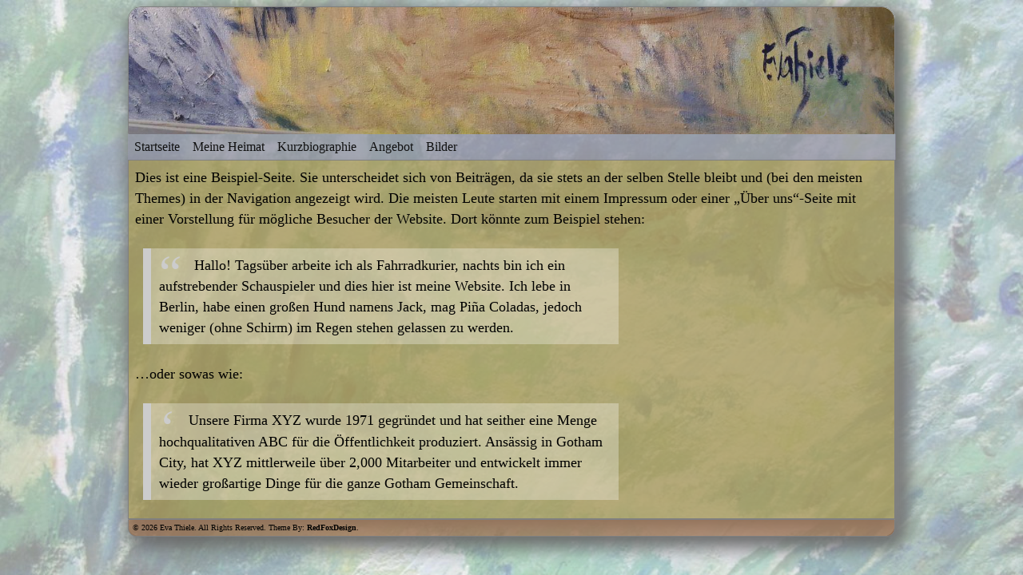

--- FILE ---
content_type: text/html; charset=UTF-8
request_url: http://evathiele.de/beispiel-seite/
body_size: 25743
content:
<!DOCTYPE html>
<html dir="ltr" lang="de" prefix="og: https://ogp.me/ns#">
<head>
<meta charset="UTF-8" />
<meta name="viewport" content="width=device-width" />
<link rel="stylesheet" type="text/css" href="http://evathiele.de/wp-content/themes/evathiele2018/style.css" />
<link rel="stylesheet" media="screen" href="https://fontlibrary.org/face/linux-libertine" type="text/css"/> 
<title>Beispiel-Seite | Eva Thiele</title>
	<style>img:is([sizes="auto" i], [sizes^="auto," i]) { contain-intrinsic-size: 3000px 1500px }</style>
	
		<!-- All in One SEO 4.7.8 - aioseo.com -->
	<meta name="robots" content="max-image-preview:large" />
	<link rel="canonical" href="http://evathiele.de/beispiel-seite/" />
	<meta name="generator" content="All in One SEO (AIOSEO) 4.7.8" />
		<meta property="og:locale" content="de_DE" />
		<meta property="og:site_name" content="Eva Thiele | Digitales Atelier der Impressionistin aus der Fränkischen Schweiz" />
		<meta property="og:type" content="article" />
		<meta property="og:title" content="Beispiel-Seite | Eva Thiele" />
		<meta property="og:url" content="http://evathiele.de/beispiel-seite/" />
		<meta property="article:published_time" content="2017-12-24T11:06:35+00:00" />
		<meta property="article:modified_time" content="2017-12-24T11:06:35+00:00" />
		<meta name="twitter:card" content="summary" />
		<meta name="twitter:title" content="Beispiel-Seite | Eva Thiele" />
		<script type="application/ld+json" class="aioseo-schema">
			{"@context":"https:\/\/schema.org","@graph":[{"@type":"BreadcrumbList","@id":"http:\/\/evathiele.de\/beispiel-seite\/#breadcrumblist","itemListElement":[{"@type":"ListItem","@id":"http:\/\/evathiele.de\/#listItem","position":1,"name":"Zu Hause","item":"http:\/\/evathiele.de\/","nextItem":{"@type":"ListItem","@id":"http:\/\/evathiele.de\/beispiel-seite\/#listItem","name":"Beispiel-Seite"}},{"@type":"ListItem","@id":"http:\/\/evathiele.de\/beispiel-seite\/#listItem","position":2,"name":"Beispiel-Seite","previousItem":{"@type":"ListItem","@id":"http:\/\/evathiele.de\/#listItem","name":"Zu Hause"}}]},{"@type":"Organization","@id":"http:\/\/evathiele.de\/#organization","name":"Eva Thiele","description":"Digitales Atelier der Impressionistin aus der Fr\u00e4nkischen Schweiz","url":"http:\/\/evathiele.de\/"},{"@type":"WebPage","@id":"http:\/\/evathiele.de\/beispiel-seite\/#webpage","url":"http:\/\/evathiele.de\/beispiel-seite\/","name":"Beispiel-Seite | Eva Thiele","inLanguage":"de-DE","isPartOf":{"@id":"http:\/\/evathiele.de\/#website"},"breadcrumb":{"@id":"http:\/\/evathiele.de\/beispiel-seite\/#breadcrumblist"},"datePublished":"2017-12-24T12:06:35+01:00","dateModified":"2017-12-24T12:06:35+01:00"},{"@type":"WebSite","@id":"http:\/\/evathiele.de\/#website","url":"http:\/\/evathiele.de\/","name":"Eva Thiele","description":"Digitales Atelier der Impressionistin aus der Fr\u00e4nkischen Schweiz","inLanguage":"de-DE","publisher":{"@id":"http:\/\/evathiele.de\/#organization"}}]}
		</script>
		<!-- All in One SEO -->

<link rel="alternate" type="application/rss+xml" title="Eva Thiele &raquo; Feed" href="http://evathiele.de/feed/" />
<link rel="alternate" type="application/rss+xml" title="Eva Thiele &raquo; Kommentar-Feed" href="http://evathiele.de/comments/feed/" />
<link rel="alternate" type="application/rss+xml" title="Eva Thiele &raquo; Beispiel-Seite-Kommentar-Feed" href="http://evathiele.de/beispiel-seite/feed/" />
<script type="text/javascript">
/* <![CDATA[ */
window._wpemojiSettings = {"baseUrl":"https:\/\/s.w.org\/images\/core\/emoji\/15.0.3\/72x72\/","ext":".png","svgUrl":"https:\/\/s.w.org\/images\/core\/emoji\/15.0.3\/svg\/","svgExt":".svg","source":{"concatemoji":"http:\/\/evathiele.de\/wp-includes\/js\/wp-emoji-release.min.js?ver=6.7.4"}};
/*! This file is auto-generated */
!function(i,n){var o,s,e;function c(e){try{var t={supportTests:e,timestamp:(new Date).valueOf()};sessionStorage.setItem(o,JSON.stringify(t))}catch(e){}}function p(e,t,n){e.clearRect(0,0,e.canvas.width,e.canvas.height),e.fillText(t,0,0);var t=new Uint32Array(e.getImageData(0,0,e.canvas.width,e.canvas.height).data),r=(e.clearRect(0,0,e.canvas.width,e.canvas.height),e.fillText(n,0,0),new Uint32Array(e.getImageData(0,0,e.canvas.width,e.canvas.height).data));return t.every(function(e,t){return e===r[t]})}function u(e,t,n){switch(t){case"flag":return n(e,"\ud83c\udff3\ufe0f\u200d\u26a7\ufe0f","\ud83c\udff3\ufe0f\u200b\u26a7\ufe0f")?!1:!n(e,"\ud83c\uddfa\ud83c\uddf3","\ud83c\uddfa\u200b\ud83c\uddf3")&&!n(e,"\ud83c\udff4\udb40\udc67\udb40\udc62\udb40\udc65\udb40\udc6e\udb40\udc67\udb40\udc7f","\ud83c\udff4\u200b\udb40\udc67\u200b\udb40\udc62\u200b\udb40\udc65\u200b\udb40\udc6e\u200b\udb40\udc67\u200b\udb40\udc7f");case"emoji":return!n(e,"\ud83d\udc26\u200d\u2b1b","\ud83d\udc26\u200b\u2b1b")}return!1}function f(e,t,n){var r="undefined"!=typeof WorkerGlobalScope&&self instanceof WorkerGlobalScope?new OffscreenCanvas(300,150):i.createElement("canvas"),a=r.getContext("2d",{willReadFrequently:!0}),o=(a.textBaseline="top",a.font="600 32px Arial",{});return e.forEach(function(e){o[e]=t(a,e,n)}),o}function t(e){var t=i.createElement("script");t.src=e,t.defer=!0,i.head.appendChild(t)}"undefined"!=typeof Promise&&(o="wpEmojiSettingsSupports",s=["flag","emoji"],n.supports={everything:!0,everythingExceptFlag:!0},e=new Promise(function(e){i.addEventListener("DOMContentLoaded",e,{once:!0})}),new Promise(function(t){var n=function(){try{var e=JSON.parse(sessionStorage.getItem(o));if("object"==typeof e&&"number"==typeof e.timestamp&&(new Date).valueOf()<e.timestamp+604800&&"object"==typeof e.supportTests)return e.supportTests}catch(e){}return null}();if(!n){if("undefined"!=typeof Worker&&"undefined"!=typeof OffscreenCanvas&&"undefined"!=typeof URL&&URL.createObjectURL&&"undefined"!=typeof Blob)try{var e="postMessage("+f.toString()+"("+[JSON.stringify(s),u.toString(),p.toString()].join(",")+"));",r=new Blob([e],{type:"text/javascript"}),a=new Worker(URL.createObjectURL(r),{name:"wpTestEmojiSupports"});return void(a.onmessage=function(e){c(n=e.data),a.terminate(),t(n)})}catch(e){}c(n=f(s,u,p))}t(n)}).then(function(e){for(var t in e)n.supports[t]=e[t],n.supports.everything=n.supports.everything&&n.supports[t],"flag"!==t&&(n.supports.everythingExceptFlag=n.supports.everythingExceptFlag&&n.supports[t]);n.supports.everythingExceptFlag=n.supports.everythingExceptFlag&&!n.supports.flag,n.DOMReady=!1,n.readyCallback=function(){n.DOMReady=!0}}).then(function(){return e}).then(function(){var e;n.supports.everything||(n.readyCallback(),(e=n.source||{}).concatemoji?t(e.concatemoji):e.wpemoji&&e.twemoji&&(t(e.twemoji),t(e.wpemoji)))}))}((window,document),window._wpemojiSettings);
/* ]]> */
</script>
<style id='wp-emoji-styles-inline-css' type='text/css'>

	img.wp-smiley, img.emoji {
		display: inline !important;
		border: none !important;
		box-shadow: none !important;
		height: 1em !important;
		width: 1em !important;
		margin: 0 0.07em !important;
		vertical-align: -0.1em !important;
		background: none !important;
		padding: 0 !important;
	}
</style>
<link rel='stylesheet' id='wp-block-library-css' href='http://evathiele.de/wp-includes/css/dist/block-library/style.min.css?ver=6.7.4' type='text/css' media='all' />
<style id='classic-theme-styles-inline-css' type='text/css'>
/*! This file is auto-generated */
.wp-block-button__link{color:#fff;background-color:#32373c;border-radius:9999px;box-shadow:none;text-decoration:none;padding:calc(.667em + 2px) calc(1.333em + 2px);font-size:1.125em}.wp-block-file__button{background:#32373c;color:#fff;text-decoration:none}
</style>
<style id='global-styles-inline-css' type='text/css'>
:root{--wp--preset--aspect-ratio--square: 1;--wp--preset--aspect-ratio--4-3: 4/3;--wp--preset--aspect-ratio--3-4: 3/4;--wp--preset--aspect-ratio--3-2: 3/2;--wp--preset--aspect-ratio--2-3: 2/3;--wp--preset--aspect-ratio--16-9: 16/9;--wp--preset--aspect-ratio--9-16: 9/16;--wp--preset--color--black: #000000;--wp--preset--color--cyan-bluish-gray: #abb8c3;--wp--preset--color--white: #ffffff;--wp--preset--color--pale-pink: #f78da7;--wp--preset--color--vivid-red: #cf2e2e;--wp--preset--color--luminous-vivid-orange: #ff6900;--wp--preset--color--luminous-vivid-amber: #fcb900;--wp--preset--color--light-green-cyan: #7bdcb5;--wp--preset--color--vivid-green-cyan: #00d084;--wp--preset--color--pale-cyan-blue: #8ed1fc;--wp--preset--color--vivid-cyan-blue: #0693e3;--wp--preset--color--vivid-purple: #9b51e0;--wp--preset--gradient--vivid-cyan-blue-to-vivid-purple: linear-gradient(135deg,rgba(6,147,227,1) 0%,rgb(155,81,224) 100%);--wp--preset--gradient--light-green-cyan-to-vivid-green-cyan: linear-gradient(135deg,rgb(122,220,180) 0%,rgb(0,208,130) 100%);--wp--preset--gradient--luminous-vivid-amber-to-luminous-vivid-orange: linear-gradient(135deg,rgba(252,185,0,1) 0%,rgba(255,105,0,1) 100%);--wp--preset--gradient--luminous-vivid-orange-to-vivid-red: linear-gradient(135deg,rgba(255,105,0,1) 0%,rgb(207,46,46) 100%);--wp--preset--gradient--very-light-gray-to-cyan-bluish-gray: linear-gradient(135deg,rgb(238,238,238) 0%,rgb(169,184,195) 100%);--wp--preset--gradient--cool-to-warm-spectrum: linear-gradient(135deg,rgb(74,234,220) 0%,rgb(151,120,209) 20%,rgb(207,42,186) 40%,rgb(238,44,130) 60%,rgb(251,105,98) 80%,rgb(254,248,76) 100%);--wp--preset--gradient--blush-light-purple: linear-gradient(135deg,rgb(255,206,236) 0%,rgb(152,150,240) 100%);--wp--preset--gradient--blush-bordeaux: linear-gradient(135deg,rgb(254,205,165) 0%,rgb(254,45,45) 50%,rgb(107,0,62) 100%);--wp--preset--gradient--luminous-dusk: linear-gradient(135deg,rgb(255,203,112) 0%,rgb(199,81,192) 50%,rgb(65,88,208) 100%);--wp--preset--gradient--pale-ocean: linear-gradient(135deg,rgb(255,245,203) 0%,rgb(182,227,212) 50%,rgb(51,167,181) 100%);--wp--preset--gradient--electric-grass: linear-gradient(135deg,rgb(202,248,128) 0%,rgb(113,206,126) 100%);--wp--preset--gradient--midnight: linear-gradient(135deg,rgb(2,3,129) 0%,rgb(40,116,252) 100%);--wp--preset--font-size--small: 13px;--wp--preset--font-size--medium: 20px;--wp--preset--font-size--large: 36px;--wp--preset--font-size--x-large: 42px;--wp--preset--spacing--20: 0.44rem;--wp--preset--spacing--30: 0.67rem;--wp--preset--spacing--40: 1rem;--wp--preset--spacing--50: 1.5rem;--wp--preset--spacing--60: 2.25rem;--wp--preset--spacing--70: 3.38rem;--wp--preset--spacing--80: 5.06rem;--wp--preset--shadow--natural: 6px 6px 9px rgba(0, 0, 0, 0.2);--wp--preset--shadow--deep: 12px 12px 50px rgba(0, 0, 0, 0.4);--wp--preset--shadow--sharp: 6px 6px 0px rgba(0, 0, 0, 0.2);--wp--preset--shadow--outlined: 6px 6px 0px -3px rgba(255, 255, 255, 1), 6px 6px rgba(0, 0, 0, 1);--wp--preset--shadow--crisp: 6px 6px 0px rgba(0, 0, 0, 1);}:where(.is-layout-flex){gap: 0.5em;}:where(.is-layout-grid){gap: 0.5em;}body .is-layout-flex{display: flex;}.is-layout-flex{flex-wrap: wrap;align-items: center;}.is-layout-flex > :is(*, div){margin: 0;}body .is-layout-grid{display: grid;}.is-layout-grid > :is(*, div){margin: 0;}:where(.wp-block-columns.is-layout-flex){gap: 2em;}:where(.wp-block-columns.is-layout-grid){gap: 2em;}:where(.wp-block-post-template.is-layout-flex){gap: 1.25em;}:where(.wp-block-post-template.is-layout-grid){gap: 1.25em;}.has-black-color{color: var(--wp--preset--color--black) !important;}.has-cyan-bluish-gray-color{color: var(--wp--preset--color--cyan-bluish-gray) !important;}.has-white-color{color: var(--wp--preset--color--white) !important;}.has-pale-pink-color{color: var(--wp--preset--color--pale-pink) !important;}.has-vivid-red-color{color: var(--wp--preset--color--vivid-red) !important;}.has-luminous-vivid-orange-color{color: var(--wp--preset--color--luminous-vivid-orange) !important;}.has-luminous-vivid-amber-color{color: var(--wp--preset--color--luminous-vivid-amber) !important;}.has-light-green-cyan-color{color: var(--wp--preset--color--light-green-cyan) !important;}.has-vivid-green-cyan-color{color: var(--wp--preset--color--vivid-green-cyan) !important;}.has-pale-cyan-blue-color{color: var(--wp--preset--color--pale-cyan-blue) !important;}.has-vivid-cyan-blue-color{color: var(--wp--preset--color--vivid-cyan-blue) !important;}.has-vivid-purple-color{color: var(--wp--preset--color--vivid-purple) !important;}.has-black-background-color{background-color: var(--wp--preset--color--black) !important;}.has-cyan-bluish-gray-background-color{background-color: var(--wp--preset--color--cyan-bluish-gray) !important;}.has-white-background-color{background-color: var(--wp--preset--color--white) !important;}.has-pale-pink-background-color{background-color: var(--wp--preset--color--pale-pink) !important;}.has-vivid-red-background-color{background-color: var(--wp--preset--color--vivid-red) !important;}.has-luminous-vivid-orange-background-color{background-color: var(--wp--preset--color--luminous-vivid-orange) !important;}.has-luminous-vivid-amber-background-color{background-color: var(--wp--preset--color--luminous-vivid-amber) !important;}.has-light-green-cyan-background-color{background-color: var(--wp--preset--color--light-green-cyan) !important;}.has-vivid-green-cyan-background-color{background-color: var(--wp--preset--color--vivid-green-cyan) !important;}.has-pale-cyan-blue-background-color{background-color: var(--wp--preset--color--pale-cyan-blue) !important;}.has-vivid-cyan-blue-background-color{background-color: var(--wp--preset--color--vivid-cyan-blue) !important;}.has-vivid-purple-background-color{background-color: var(--wp--preset--color--vivid-purple) !important;}.has-black-border-color{border-color: var(--wp--preset--color--black) !important;}.has-cyan-bluish-gray-border-color{border-color: var(--wp--preset--color--cyan-bluish-gray) !important;}.has-white-border-color{border-color: var(--wp--preset--color--white) !important;}.has-pale-pink-border-color{border-color: var(--wp--preset--color--pale-pink) !important;}.has-vivid-red-border-color{border-color: var(--wp--preset--color--vivid-red) !important;}.has-luminous-vivid-orange-border-color{border-color: var(--wp--preset--color--luminous-vivid-orange) !important;}.has-luminous-vivid-amber-border-color{border-color: var(--wp--preset--color--luminous-vivid-amber) !important;}.has-light-green-cyan-border-color{border-color: var(--wp--preset--color--light-green-cyan) !important;}.has-vivid-green-cyan-border-color{border-color: var(--wp--preset--color--vivid-green-cyan) !important;}.has-pale-cyan-blue-border-color{border-color: var(--wp--preset--color--pale-cyan-blue) !important;}.has-vivid-cyan-blue-border-color{border-color: var(--wp--preset--color--vivid-cyan-blue) !important;}.has-vivid-purple-border-color{border-color: var(--wp--preset--color--vivid-purple) !important;}.has-vivid-cyan-blue-to-vivid-purple-gradient-background{background: var(--wp--preset--gradient--vivid-cyan-blue-to-vivid-purple) !important;}.has-light-green-cyan-to-vivid-green-cyan-gradient-background{background: var(--wp--preset--gradient--light-green-cyan-to-vivid-green-cyan) !important;}.has-luminous-vivid-amber-to-luminous-vivid-orange-gradient-background{background: var(--wp--preset--gradient--luminous-vivid-amber-to-luminous-vivid-orange) !important;}.has-luminous-vivid-orange-to-vivid-red-gradient-background{background: var(--wp--preset--gradient--luminous-vivid-orange-to-vivid-red) !important;}.has-very-light-gray-to-cyan-bluish-gray-gradient-background{background: var(--wp--preset--gradient--very-light-gray-to-cyan-bluish-gray) !important;}.has-cool-to-warm-spectrum-gradient-background{background: var(--wp--preset--gradient--cool-to-warm-spectrum) !important;}.has-blush-light-purple-gradient-background{background: var(--wp--preset--gradient--blush-light-purple) !important;}.has-blush-bordeaux-gradient-background{background: var(--wp--preset--gradient--blush-bordeaux) !important;}.has-luminous-dusk-gradient-background{background: var(--wp--preset--gradient--luminous-dusk) !important;}.has-pale-ocean-gradient-background{background: var(--wp--preset--gradient--pale-ocean) !important;}.has-electric-grass-gradient-background{background: var(--wp--preset--gradient--electric-grass) !important;}.has-midnight-gradient-background{background: var(--wp--preset--gradient--midnight) !important;}.has-small-font-size{font-size: var(--wp--preset--font-size--small) !important;}.has-medium-font-size{font-size: var(--wp--preset--font-size--medium) !important;}.has-large-font-size{font-size: var(--wp--preset--font-size--large) !important;}.has-x-large-font-size{font-size: var(--wp--preset--font-size--x-large) !important;}
:where(.wp-block-post-template.is-layout-flex){gap: 1.25em;}:where(.wp-block-post-template.is-layout-grid){gap: 1.25em;}
:where(.wp-block-columns.is-layout-flex){gap: 2em;}:where(.wp-block-columns.is-layout-grid){gap: 2em;}
:root :where(.wp-block-pullquote){font-size: 1.5em;line-height: 1.6;}
</style>
<link rel='stylesheet' id='slb_core-css' href='http://evathiele.de/wp-content/plugins/simple-lightbox/client/css/app.css?ver=2.9.3' type='text/css' media='all' />
<link rel='stylesheet' id='tablepress-default-css' href='http://evathiele.de/wp-content/plugins/tablepress/css/build/default.css?ver=3.0.2' type='text/css' media='all' />
<script type="text/javascript" src="http://evathiele.de/wp-includes/js/jquery/jquery.min.js?ver=3.7.1" id="jquery-core-js"></script>
<script type="text/javascript" src="http://evathiele.de/wp-includes/js/jquery/jquery-migrate.min.js?ver=3.4.1" id="jquery-migrate-js"></script>
<link rel="https://api.w.org/" href="http://evathiele.de/wp-json/" /><link rel="alternate" title="JSON" type="application/json" href="http://evathiele.de/wp-json/wp/v2/pages/2" /><link rel="EditURI" type="application/rsd+xml" title="RSD" href="http://evathiele.de/xmlrpc.php?rsd" />
<meta name="generator" content="WordPress 6.7.4" />
<link rel='shortlink' href='http://evathiele.de/?p=2' />
<link rel="alternate" title="oEmbed (JSON)" type="application/json+oembed" href="http://evathiele.de/wp-json/oembed/1.0/embed?url=http%3A%2F%2Fevathiele.de%2Fbeispiel-seite%2F" />
<link rel="alternate" title="oEmbed (XML)" type="text/xml+oembed" href="http://evathiele.de/wp-json/oembed/1.0/embed?url=http%3A%2F%2Fevathiele.de%2Fbeispiel-seite%2F&#038;format=xml" />
<style type="text/css">.recentcomments a{display:inline !important;padding:0 !important;margin:0 !important;}</style></head>
<body class="page-template-default page page-id-2">
<div id="wrapper" class="hfeed">

		<header id="header" role="banner">
		<section id="branding">
			<div id="site-title">
			<!--  -->
				<a href="http://evathiele.de/" title="Eva Thiele" rel="home">
					<img src="http://www.evathiele.de/wp-content/themes/evathiele2018/images/banner3.jpg" height="100%" alt="banner" id="responsive_header">
				</a>
			<!--  -->
			</div>
		<!-- <div id="site-description">Digitales Atelier der Impressionistin aus der Fränkischen Schweiz</div> -->
		</section>

			<nav id="menu" role="navigation">
				<!-- Das Suchformular wird damit entfernt.
				<div id="search">
					<form role="search" method="get" id="searchform" class="searchform" action="http://evathiele.de/">
				<div>
					<label class="screen-reader-text" for="s">Suche nach:</label>
					<input type="text" value="" name="s" id="s" />
					<input type="submit" id="searchsubmit" value="Suchen" />
				</div>
			</form>				</div>
				-->
				<div class="menu-navigation-container"><ul id="menu-navigation" class="menu"><li id="menu-item-96" class="menu-item menu-item-type-post_type menu-item-object-page menu-item-home menu-item-96"><a href="http://evathiele.de/">Startseite</a></li>
<li id="menu-item-97" class="menu-item menu-item-type-post_type menu-item-object-page menu-item-97"><a href="http://evathiele.de/meine-heimat/">Meine Heimat</a></li>
<li id="menu-item-100" class="menu-item menu-item-type-post_type menu-item-object-page menu-item-100"><a href="http://evathiele.de/kurzbiographie/">Kurzbiographie</a></li>
<li id="menu-item-105" class="menu-item menu-item-type-post_type menu-item-object-page menu-item-105"><a href="http://evathiele.de/angebot/">Angebot</a></li>
<li id="menu-item-102" class="menu-item menu-item-type-post_type menu-item-object-page menu-item-has-children menu-item-102"><a href="http://evathiele.de/bilder/">Bilder</a>
<ul class="sub-menu">
	<li id="menu-item-98" class="menu-item menu-item-type-post_type menu-item-object-page menu-item-98"><a href="http://evathiele.de/mein-atelier/">Mein Atelier</a></li>
	<li id="menu-item-99" class="menu-item menu-item-type-post_type menu-item-object-page menu-item-99"><a href="http://evathiele.de/landschaften/">Landschaften</a></li>
	<li id="menu-item-101" class="menu-item menu-item-type-post_type menu-item-object-page menu-item-101"><a href="http://evathiele.de/haeuser-hof-dorf/">Häuser, Hof &#038; Dorf</a></li>
	<li id="menu-item-103" class="menu-item menu-item-type-post_type menu-item-object-page menu-item-103"><a href="http://evathiele.de/ausblicke/">Ausblicke</a></li>
	<li id="menu-item-123" class="menu-item menu-item-type-post_type menu-item-object-page menu-item-123"><a href="http://evathiele.de/volksbank-kalender-forchheim/">Volksbank Kalender Forchheim</a></li>
	<li id="menu-item-104" class="menu-item menu-item-type-post_type menu-item-object-page menu-item-104"><a href="http://evathiele.de/auftraege/">Aufträge</a></li>
</ul>
</li>
</ul></div>

			</nav>

		</header>

<div id="container">




<section id="content" role="main">
 	<article id="post-2" class="post-2 page type-page status-publish hentry">
		<header class="header">
			<h1 class="entry-title">Beispiel-Seite			</h1> 
						</header>
	<section class="entry-content">
		<p>Dies ist eine Beispiel-Seite. Sie unterscheidet sich von Beiträgen, da sie stets an der selben Stelle bleibt und (bei den meisten Themes) in der Navigation angezeigt wird. Die meisten Leute starten mit einem Impressum oder einer &#8222;Über uns&#8220;-Seite mit einer Vorstellung für mögliche Besucher der Website.  Dort könnte zum Beispiel stehen:</p>
<blockquote><p>Hallo! Tagsüber arbeite ich als Fahrradkurier, nachts bin ich ein aufstrebender Schauspieler und dies hier ist meine Website. Ich lebe in Berlin, habe einen großen Hund namens Jack, mag Pi&#241;a Coladas, jedoch weniger (ohne Schirm) im Regen stehen gelassen zu werden.</p></blockquote>
<p>&#8230;oder sowas wie:</p>
<blockquote><p>Unsere Firma XYZ wurde 1971 gegründet und hat seither eine Menge hochqualitativen ABC für die Öffentlichkeit produziert. Ansässig in Gotham City, hat XYZ mittlerweile über 2,000 Mitarbeiter und entwickelt immer wieder großartige Dinge für die ganze Gotham Gemeinschaft.</p></blockquote>
<p>Als neuer WordPress-Nutzer solltest du das <a href="http://jfzt.de/wp-admin/">Dashboard</a> aufrufen, um diese Seite zu löschen und statt dessen eine neue Seite mit deinen eigenen Inhalten erstellen. Viel Spaß!</p>
	<div class="entry-links"></div>
	</section>
	</article>
  <section id="comments">
</section>
 </section>

<aside id="sidebar" role="complementary">
<div id="primary" class="widget-area">
<ul class="xoxo">
<li id="search-2" class="widget-container widget_search"><form role="search" method="get" id="searchform" class="searchform" action="http://evathiele.de/">
				<div>
					<label class="screen-reader-text" for="s">Suche nach:</label>
					<input type="text" value="" name="s" id="s" />
					<input type="submit" id="searchsubmit" value="Suchen" />
				</div>
			</form></li>
		<li id="recent-posts-2" class="widget-container widget_recent_entries">
		<h3 class="widget-title">Neueste Beiträge</h3>
		<ul>
											<li>
					<a href="http://evathiele.de/hallo-welt/">Hallo Welt!</a>
									</li>
					</ul>

		</li><li id="recent-comments-2" class="widget-container widget_recent_comments"><h3 class="widget-title">Neueste Kommentare</h3><ul id="recentcomments"></ul></li><li id="archives-2" class="widget-container widget_archive"><h3 class="widget-title">Archiv</h3>
			<ul>
					<li><a href='http://evathiele.de/2017/12/'>Dezember 2017</a></li>
			</ul>

			</li><li id="categories-2" class="widget-container widget_categories"><h3 class="widget-title">Kategorien</h3>
			<ul>
					<li class="cat-item cat-item-1"><a href="http://evathiele.de/category/allgemein/">Allgemein</a>
</li>
			</ul>

			</li><li id="meta-2" class="widget-container widget_meta"><h3 class="widget-title">Meta</h3>
		<ul>
						<li><a href="http://evathiele.de/wp-login.php">Anmelden</a></li>
			<li><a href="http://evathiele.de/feed/">Feed der Einträge</a></li>
			<li><a href="http://evathiele.de/comments/feed/">Kommentar-Feed</a></li>

			<li><a href="https://de.wordpress.org/">WordPress.org</a></li>
		</ul>

		</li></ul>
</div>
</aside>
<div class="clear"></div>
</div>
<footer id="footer" role="contentinfo">
<div id="copyright">
&copy; 2026 Eva Thiele. All Rights Reserved. Theme By: <a href="mailto:redfoxdesign@posteo.de">RedFoxDesign</a>.</div>
</footer>
</div>
<script type="text/javascript" id="slb_context">/* <![CDATA[ */if ( !!window.jQuery ) {(function($){$(document).ready(function(){if ( !!window.SLB ) { {$.extend(SLB, {"context":["public","user_guest"]});} }})})(jQuery);}/* ]]> */</script>
</body>
</html>


--- FILE ---
content_type: text/css
request_url: http://evathiele.de/wp-content/themes/evathiele2018/style.css
body_size: 14266
content:
/*
Theme Name: EvaThiele2018
Theme URI: http://
Author: RedFoxDesign
Author URI: http://
Description: Hergestellt für das digitale Atelier von Eva Thiele.
Version: 1.0
License: GNU General Public License
License URI: https://www.gnu.org/licenses/gpl.html
Tags: one-column, custom
Text Domain: EvaThiele

EvaThiele WordPress Theme © 2011-2017 TidyThemes
EvaThiele is distributed under the terms of the GNU GPL
*/


/* -------------------------------------------------------------------------------- */
/* 0. Body: Hiermit wird hauptsächlich das Hintergrundbild festgelegt */
/* -------------------------------------------------------------------------------- */

body    { 
		background-image: url("images/bg_neu_ddpark.JPG");
		background-size:cover;


		}


		/* -------------------------------------------------------------------------------- */
		/* 0.1. div id="wrapper" class="hfeed" dieser div-Bereich umfasst die gesamte Seite */
		/* -------------------------------------------------------------------------------- */


		#wrapper {
				  margin-top: 0.5em;
				  margin-left: auto;
				  margin-right: auto;
			      width:75%;
				  border-top-left-radius:1em;
				  border-top-right-radius:1em;
				  border-bottom-right-radius:1em;
				  border-bottom-left-radius:1em;
				  box-shadow: 0.5em 0.5em 1.5em 0.4em #666666;
				 }

		#container {
					
				   }

/* -------------------------------------------------------------------------------- */
/* 1. Header - enthält Branding und Navigation */
/* -------------------------------------------------------------------------------- */
header.header	 {

		 }

	/* -------------------------------------------------------------------------------- */
	/* 1.1 Branding - bezeichnet den Blogtitel und die Titelunterschrift (o. Banner)    */
	/* -------------------------------------------------------------------------------- */
	#branding {
				/* background-color: rgba(255,215,0,0.7); */
				border-top-right-radius: 1em;
				border-top-left-radius:1em;
				border:1px solid grey;
				margin:0;
				padding:0;
			  }

/* Das würde den Banner als Hintergrundgrafik anlegen, ansonsten ist er in der "header.php" */
/* #site-title {				
			      height:10em;
				background-image: url("images/banner2.jpg");
   	 			background-repeat: no-repeat;
				background-size: contain; 
				background-position: left top;
				  border-top-left-radius:1em;
								  border-top-right-radius:1em; 
} */
#site-title {margin:0;padding:0;}

	#responsive_header  {
						width:100%;
						height:auto;
						border-top-left-radius:1em;
						border-top-right-radius:1em; 
						margin-bottom:-4px;
						padding:0;
						}

	/* -------------------------------------------------------------------------------- */
	/* 1.2 Navigation - Die Navigationsleiste (kann theoretisch an jeder stelle sein    */
	/* -------------------------------------------------------------------------------- */
	#menu {
				margin:0em;
				display:block
				margin-left:-1px;
				margin-right:-1px;
				height:2em;
				white-space: nowrap;
		  }


	#menu   	{
				background-color: rgba(139, 138, 156,0.7);
				height: 2em; /* set to the height you want your menu to be */

				}
	#menu ul    {
				padding-left:0em;
				padding-right:0em;
				margin-right: 0em;
				list-style:none;
				}
	#menu li    {
				display: block;
				float: left;
				line-height: 2em; /* this should be the same as your #main-nav height */
				height: 2em; /* this should be the same as your #main-nav height */

				position: relative; /* this is needed in order to position sub menus */


				}
	#menu li a  {
				display: block;
				height: 2em;
				line-height: 2em;
				padding-left:0.5em;
				padding-right:0.5em;

				}
	#menu .current-menu-item a, #menu .current_page_item a, #menu a:hover {

				background: rgba(139, 128, 146,1);
				}


		/* -------------------------------------------------------------------------------- */
		/* 1.2.1 Text Dekoration der Verweise im Navigationsmenü */
		/* -------------------------------------------------------------------------------- */
		nav a:link, a:visited, a:active { color: #111111; text-decoration:none;  }
		.page_item a:hover {color: #444444;}

		/* -------------------------------------------------------------------------------- */
		/* 1.2.2 Erster Sublevel für das Menu												 */
		/* -------------------------------------------------------------------------------- */


		#menu ul ul { /* this targets all sub menus */
				display: none; /* hide all sub menus from view */

			/* position: absolute; */
				top: 2em;  /* this should be the same height as the top level menu -- height + padding + borders */
				padding-left:0em;
				padding-right:0em;
				z-index:999;
		}
		#menu ul ul li { /* this targets all submenu items */
				float: none; /* overwriting our float up above */
			/* width: 150px; */ /* set to the width you want your sub menus to be. This needs to match the value we set below */
				z-index:999;
				background-color: rgba(109, 108, 106,1);

		}
		#menu ul ul li a { /* target all sub menu item links */
				z-index:999;
		}

		#menu a:hover { /* target all sub menu item links */
				z-index:999;
		}


		#menu ul li:hover > ul {

				display: block; /* show sub menus when hovering over a parent */
				background-color: rgba(109, 108, 106,1);
				z-index:999;
		}

				/* -------------------------------------------------------------------------------- */
				/* 1.2.2.1 Zweiter Sublevel für das Menu												 */
				/* -------------------------------------------------------------------------------- */

				/*			#menu ul ul li ul {

								position:absolute;
								left: 5.5em; 
								top: 0px; 
								width:8em;
							}
				*/
		
/* -------------------------------------------------------------------------------- */
/* 2. Content - Der Ganze Bereich unterhalb des Header (ohne Sidebar)			    */
/* -------------------------------------------------------------------------------- */

article {
		}

#content {
				  background-color: rgba(158, 141, 71,0.7);
				/*	background-color: rgba(205,225,0,0.7); */
				  height:60vh;
				  overflow-y: scroll;
				  padding: 0.5em;
				  border:1px solid grey;
				  box-shadow: 5px 10px 18px #888888;
		 }

		/* -------------------------------------------------------------------------------- */
		/* 2.1 Blogartikel																    */
		/* -------------------------------------------------------------------------------- */

		/* folgt */


/* -------------------------------------------------------------------------------- */
/* 3. Sidebar											 						    */
/* -------------------------------------------------------------------------------- */
aside {


	  }

#sidebar {
 	     display:none;
		 }

	/* -------------------------------------------------------------------------------- */
	/* 3.1 id=primary - class="widget-area"					 						    */
	/* -------------------------------------------------------------------------------- */

	/* -------------------------------------------------------------------------------- */
	/* 3.2 ul class="xoxo"	-	Darin sind standartmäßig die Tags, Kategorien, etc	    */
	/* -------------------------------------------------------------------------------- */


/* -------------------------------------------------------------------------------- */
/* 3. Footer											 						    */
/* -------------------------------------------------------------------------------- */
footer {
		background-color: rgba(150, 105, 71,0.7);
		border-bottom-left-radius: 1em;
		border-bottom-right-radius: 1em;
		position: relative; 
		border:1px solid grey;
		font-size:65%;padding:0.5em;margin:0;vertical-align:baseline;

		}

		footer a {
		text-decoration:none;
		font-weight:bold;
		color:black;

		}

	/* -------------------------------------------------------------------------------- */
	/* 3.1 Footer für Beiträge								 						    */
	/* -------------------------------------------------------------------------------- */
	.entry-footer{border:0; background-color: rgba(150, 105, 71,0.0);border-bottom-left-radius: 0; border-bottom-right-radius: 0; position:auto;}



/* -------------------------------------------------------------------------------- */
/* 4. Text und Design									 						    */
/* -------------------------------------------------------------------------------- */



.entry-title {display:none;}

.entry-content {line-height:1.5; }

#content p {margin-bottom:0.5em;
font-size: 1.1em
}

strong {}
em {}

#content ul {list-style: circle; margin-left:1em;}
#content ol {margin-left:1.5em;}

blockquote,q{background: rgba(255, 255, 255, 0.3);
  border-left: 10px solid #ccc;
  margin: 1.5em 10px;
  padding: 0.5em 10px;
  quotes: "\201C""\201D""\2018""\2019";
  width:60%;}

blockquote:before{color: #ccc;
  content: open-quote;
  font-size: 4em;
  line-height: 0.1em;
  margin-right: 0.25em;
  vertical-align: -0.4em;}

blockquote:after,q:before,q:after{}

blockquote p {
  display: inline;
}


	/* -------------------------------------------------------------------------------- */
	/* 4.1 Überschriften 																*/
	/* -------------------------------------------------------------------------------- */
	h1.entry-title {
				 font-size:160%;
				 font-weight:bold;
				 }
	h1			{font-size:160%;
				 font-weight:bold;	 }
	h2,h3,h4,h5,h6{}

	/* -------------------------------------------------------------------------------- */
	/* 4.2 Verweise		 																*/
	/* -------------------------------------------------------------------------------- */
	a:visited, a:active {

	  					}







/* -------------------------------------------------------------------------------- */
/* 4. Galerien									 						    */
/* -------------------------------------------------------------------------------- */



.gallery { margin:0;}
.gallery .gallery-item {
	float: left;
	margin-top: 0;
	text-align: left;

}
.gallery-columns-2 .gallery-item { }
.gallery-columns-4 .gallery-item { }
.gallery img {
	box-shadow: 0px 0px 1px #999;
	border: 0px solid white;
	padding: 4px; /* Macht de facto den Rand der Bilder aus.  */
	margin-bottom:1em;
	margin-right: 1em;
	background: #f2f2f2;
}
.gallery img:hover {
	background: white;
}
.gallery-columns-2 .attachment-medium {

}
.gallery-columns-4 .attachment-thumbnail {

}
.gallery .gallery-caption {
	display:none;
	color: #888;
	font-size: 12px;
	margin: 0 0 12px;
}
.gallery dl, .gallery dt { margin: 0; }
.gallery br+br { display: none; }



		/* -------------------------------------------------------------------------------- */
		/* 4.1 Bilder (allgemein)								 						    */
		/* -------------------------------------------------------------------------------- */
		img.alignleft {float:left; margin-top:0.5em; margin-right:0.5em; margin-bottom:0.5em;}
		img.alignright {float:right; margin-top:0.5em; margin-left:0.5em; margin-bottom:0.5em;}


				/* -------------------------------------------------------------------------------- */
				/* 4.1.1 Bilder (original Wordpress-Core https://codex.wordpress.org/CSS */
				/* -------------------------------------------------------------------------------- */

				.alignnone {
					margin: 5px 20px 20px 0;
				}

				.aligncenter,
				div.aligncenter {
					display: block;
					margin: 5px auto 5px auto;
				}

				/*.alignright {
					float:right;
					margin: 5px 0 20px 20px;
				} */

				/*.alignleft {
					float: left;
					margin: 5px 20px 20px 0;
				}*/

				a img.alignright {
					float: right;
					margin: 5px 0 20px 20px;
				}

				a img.alignnone {
					margin: 5px 20px 20px 0;
				}

				a img.alignleft {
					float: left;
					margin: 5px 20px 20px 0;
				}

				a img.aligncenter {
					display: block;
					margin-left: auto;
					margin-right: auto;
				}

				.wp-caption {
					background: #fff;
					border: 1px solid #f0f0f0;
					max-width: 96%; /* Image does not overflow the content area */
					padding: 5px 3px 10px;
					text-align: center;
				}

				.wp-caption.alignnone {
					margin: 5px 20px 20px 0;
				}

				.wp-caption.alignleft {
					margin: 5px 20px 20px 0;
				}

				.wp-caption.alignright {
					margin: 5px 0 20px 20px;
				}

				.wp-caption img {
					border: 0 none;
					height: auto;
					margin: 0;
					max-width: 98.5%;
					padding: 0;
					width: auto;
				}

				.wp-caption p.wp-caption-text {
					font-size: 11px;
					line-height: 17px;
					margin: 0;
					padding: 0 4px 5px;
				}

				/* Text meant only for screen readers. */
				.screen-reader-text {
					border: 0;
					clip: rect(1px, 1px, 1px, 1px);
					clip-path: inset(50%);
					height: 1px;
					margin: -1px;
					overflow: hidden;
					padding: 0;
					position: absolute !important;
					width: 1px;
					word-wrap: normal !important; /* Many screen reader and browser combinations announce broken words as they would appear visually. */
				}

				.screen-reader-text:focus {
					background-color: #eee;
					clip: auto !important;
					clip-path: none;
					color: #444;
					display: block;
					font-size: 1em;
					height: auto;
					left: 5px;
					line-height: normal;
					padding: 15px 23px 14px;
					text-decoration: none;
					top: 5px;
					width: auto;
					z-index: 100000;
					/* Above WP toolbar. */
				}



html,body,div,span,applet,object,iframe,p,a,abbr,acronym,address,big,cite,code,del,dfn,img,ins,kbd,q,s,samp,small,strike,sub,sup,tt,var,b,u,i,center,dl,dt,dd,ol,ul,li,fieldset,form,label,legend,table,caption,tbody,tfoot,thead,tr,th,td,article,aside,canvas,details,embed,figure,figcaption,header,hgroup,menu,output,ruby,section,summary,time,mark,audio,video{font-size:100%;font:inherit;padding:0;border:0;margin:0;vertical-align:baseline;

/*Integriert den Webfont der in der header.php geladen wird */
font-family: 'LinuxLibertineORegular';
   font-weight: normal;
   font-style: normal;
}
body{line-height:1;}



table{border-collapse:collapse;border-spacing:0}
article,aside,details,figcaption,figure,footer,header,hgroup,menu,nav,section{display:block}
.clear{clear:both}
.sticky{}
.bypostauthor{}
.wp-caption{}
.wp-caption-text{}
.gallery-caption{}
.alignright{}.alignleft{}
.aligncenter{}
.screen-reader-text{clip:rect(1px, 1px, 1px, 1px);
position:absolute !important}
